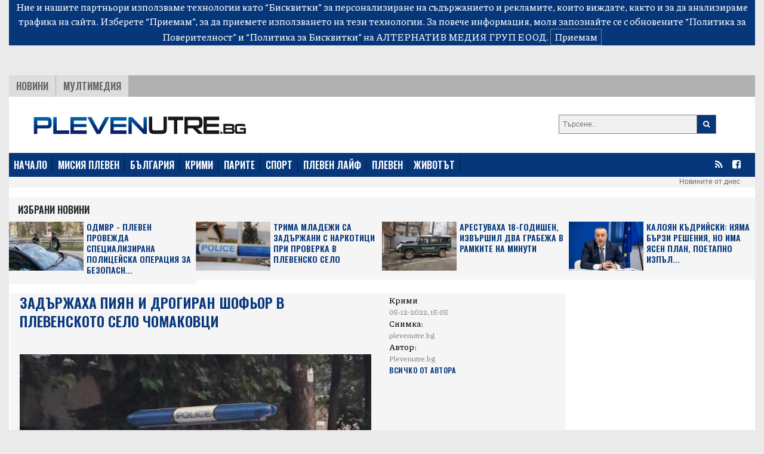

--- FILE ---
content_type: text/html; charset=UTF-8
request_url: https://plevenutre.bg/2022/12/05/613231-zadurzhaha_pian_i_drogiran_shofyor_v_plevenskoto_selo_chomakovtsi
body_size: 11248
content:
<!DOCTYPE html>
<html>

<head>

    <!--- BASIC PAGE NEEDS
    ================================================== -->


    <meta charset="UTF-8">
    <meta http-equiv="X-UA-Compatible" content="IE=edge">
    <meta name="viewport" content="width=device-width, initial-scale=1, minimum-scale=1">
    <title>Задържаха пиян и дрогиран шофьор в плевенското село Чомаковци</title>



            <meta name="description" content="Задържаха пиян и дрогиран шофьор в плевенското село Чомаковци">
                <link rel="canonical" href="https://plevenutre.bg/2022/12/05/613231-zadurzhaha_pian_i_drogiran_shofyor_v_plevenskoto_selo_chomakovtsi">
        <meta property="og:locale" content="bg_BG">
    <meta property="og:type" content="website">

            <meta property="og:title" content="Задържаха пиян и дрогиран шофьор в плевенското село Чомаковци">
    
            <meta property="og:description" content="Задържаха пиян и дрогиран шофьор в плевенското село Чомаковци">
                <meta property="og:url" content="https://plevenutre.bg/2022/12/05/613231-zadurzhaha_pian_i_drogiran_shofyor_v_plevenskoto_selo_chomakovtsi">
    
            <meta property="og:image" content="https://plevenutre.bg/images/articles/2022/12/613231/865c0c0b4ab0e063e5caa3387c1a87411e2a7547981fdddf5db2a46e9cb91c71.jpg">
        <meta property="og:image:secure_url" content="https://plevenutre.bg/images/articles/2022/12/613231/865c0c0b4ab0e063e5caa3387c1a87411e2a7547981fdddf5db2a46e9cb91c71.jpg">
        <meta property="og:site_name" content="plevenutre.bg">
    <meta property="fb:app_id" content="1743202779122544">
    <meta name="twitter:card" content="summary">
            <meta name="twitter:description" content="Задържаха пиян и дрогиран шофьор в плевенското село Чомаковци">
        <meta name="twitter:title" content="Задържаха пиян и дрогиран шофьор в плевенското село Чомаковци">




    <!--- CSS STYLES
    ================================================== -->

    <link href="https://fonts.googleapis.com/css2?family=Oswald:wght@600&family=Piazzolla:wght@500&display=swap" rel="stylesheet">
    <link rel="stylesheet" href="https://cdn.jsdelivr.net/npm/@splidejs/splide@latest/dist/css/splide.min.css">
    <link rel="stylesheet" href="https://cdn.jsdelivr.net/npm/bootstrap@4.6.0/dist/css/bootstrap.min.css"
          integrity="sha384-B0vP5xmATw1+K9KRQjQERJvTumQW0nPEzvF6L/Z6nronJ3oUOFUFpCjEUQouq2+l" crossorigin="anonymous">
    <link href="https://plevenutre.bg/css/module.css" rel="stylesheet">
    <link href="https://plevenutre.bg/css/pleven.css" rel="stylesheet">
    <link rel="icon" href="/images/custom/pleven/favicon.ico">


    <!--- FONTS
    ================================================== -->


    <!--- JAVASCRIPTS
    ================================================== -->

    <!-- all pages (C)2000-2023 Gemius SA - gemiusPrism  / plevenutre.bg/Default section -->
    <script type="text/javascript">
        <!--//--><![CDATA[//><!--
        var pp_gemius_identifier = 'dv1AgotRs93DzCZ2a8uLzadFLb9IHBs2CI7uVrSvEXn.n7';
        // lines below shouldn't be edited
        function gemius_pending(i) { window[i] = window[i] || function() {var x = window[i+'_pdata'] = window[i+'_pdata'] || []; x[x.length]=arguments;};};
        gemius_pending('gemius_hit'); gemius_pending('gemius_event'); gemius_pending('gemius_init'); gemius_pending('pp_gemius_hit'); gemius_pending('pp_gemius_event'); gemius_pending('pp_gemius_init');
        (function(d,t) {try {var gt=d.createElement(t),s=d.getElementsByTagName(t)[0],l='http'+((location.protocol=='https:')?'s':''); gt.setAttribute('async','async');
            gt.setAttribute('defer','defer'); gt.src=l+'://gabg.hit.gemius.pl/xgemius.js'; s.parentNode.insertBefore(gt,s);} catch (e) {}})(document,'script');
        //--><!]]>
    </script>
    
    <!-- Global site tag (gtag.js) - Google Analytics -->
    <script async src="https://www.googletagmanager.com/gtag/js?id=G-5Q93E8HQBS"></script>
    <script>
        window.dataLayer = window.dataLayer || [];
        function gtag(){dataLayer.push(arguments);}
        gtag('js', new Date());

        gtag('config', 'G-5Q93E8HQBS');
    </script>
    <!-- END Global site tag (gtag.js) - Google Analytics -->

    <script src="https://ajax.googleapis.com/ajax/libs/jquery/3.3.1/jquery.min.js"></script>
    <script src="https://ajax.googleapis.com/ajax/libs/jqueryui/1.9.2/jquery-ui.min.js"></script>

    <script src="https://use.fontawesome.com/23a52ef987.js"></script>
    <script src="https://kit.fontawesome.com/0c176b11dd.js" crossorigin="anonymous"></script>

    <script src="https://cdn.jsdelivr.net/npm/@splidejs/splide@latest/dist/js/splide.min.js"></script>
    <script src="https://code.jquery.com/jquery-3.5.1.slim.min.js"
            integrity="sha384-DfXdz2htPH0lsSSs5nCTpuj/zy4C+OGpamoFVy38MVBnE+IbbVYUew+OrCXaRkfj"
            crossorigin="anonymous"></script>
    <script src="https://cdn.jsdelivr.net/npm/bootstrap@4.6.0/dist/js/bootstrap.bundle.min.js"
            integrity="sha384-Piv4xVNRyMGpqkS2by6br4gNJ7DXjqk09RmUpJ8jgGtD7zP9yug3goQfGII0yAns"
            crossorigin="anonymous"></script>
    <div id="fb-root"></div>
    <script async defer crossorigin="anonymous" src="https://connect.facebook.net/en_US/sdk.js#xfbml=1&version=v10.0&appId=402926171100213&autoLogAppEvents=1" nonce="qXhfwesV"></script>



    <!-- OutOfPageFormat BOTTOM_ANCHOR -->
       <script async src="https://securepubads.g.doubleclick.net/tag/js/gpt.js"></script>
       <script>
           window.googletag = window.googletag || {cmd: []};
           googletag.cmd.push(function() {
               googletag.defineOutOfPageSlot('/56035924/Pleven_bottom_anchor',  googletag.enums.OutOfPageFormat.BOTTOM_ANCHOR).addService(googletag.pubads());
               googletag.pubads().enableSingleRequest();
               googletag.enableServices();
           });
       </script>
       <!-- END OutOfPageFormat BOTTOM_ANCHOR -->
</head>


<body>

<div class="js-cookie-consent cookie-consent">

    <span class="cookie-consent__message">
        Ние и нашите партньори използваме технологии като “Бисквитки” за персонализиране на съдържанието и рекламите, 
които виждате, както и за да анализираме трафика на сайта. Изберете “Приемам”, за да приемете използването на тези технологии. 
За повече информация, моля запознайте се с обновените 
<a target="_blank" href="/about/5-privacy-policy" style="color: white">“Политика за Поверителност”</a> и <a target="_blank"  href="/about/6-cookies-policy" style="color: white">“Политика за Бисквитки”</a> на АЛТЕРНАТИВ МЕДИЯ ГРУП ЕООД.
    </span>

    <button class="js-cookie-consent-agree cookie-consent__agree">
        Приемам
    </button>

</div>

    <script>

        window.laravelCookieConsent = (function () {

            const COOKIE_VALUE = 1;
            const COOKIE_DOMAIN = 'plevenutre.bg';

            function consentWithCookies() {
                setCookie('laravel_cookie_consent', COOKIE_VALUE, 7300);
                hideCookieDialog();
            }

            function cookieExists(name) {
                return (document.cookie.split('; ').indexOf(name + '=' + COOKIE_VALUE) !== -1);
            }

            function hideCookieDialog() {
                const dialogs = document.getElementsByClassName('js-cookie-consent');

                for (let i = 0; i < dialogs.length; ++i) {
                    dialogs[i].style.display = 'none';
                }
            }

            function setCookie(name, value, expirationInDays) {
                const date = new Date();
                date.setTime(date.getTime() + (expirationInDays * 24 * 60 * 60 * 1000));
                document.cookie = name + '=' + value
                    + ';expires=' + date.toUTCString()
                    + ';domain=' + COOKIE_DOMAIN
                    + ';path=/'
                    + '';
            }

            if (cookieExists('laravel_cookie_consent')) {
                hideCookieDialog();
            }

            const buttons = document.getElementsByClassName('js-cookie-consent-agree');

            for (let i = 0; i < buttons.length; ++i) {
                buttons[i].addEventListener('click', consentWithCookies);
            }

            return {
                consentWithCookies: consentWithCookies,
                hideCookieDialog: hideCookieDialog
            };
        })();
    </script>

<div class="container-fluid">

        <div class="header">
    <div class="text-center">

        <script async src="https://securepubads.g.doubleclick.net/tag/js/gpt.js"></script>
        <script>
            window.googletag = window.googletag || {cmd: []};
            googletag.cmd.push(function() {
                var adSlot = googletag.defineSlot('/56035924/FullHeader_Pleven', [[1002, 138], [728, 90], [1430, 197], [320, 50]], 'div-gpt-ad-1659354705721-0').addService(googletag.pubads());
                var mapping = googletag.sizeMapping()
                    .addSize([1430, 0],  [1430, 197])
                    .addSize([1002, 0],  [1002, 138])
                    .addSize([728, 0], [728, 90])
                    .addSize([329, 0], [320, 50])
                    .build();
                adSlot.defineSizeMapping(mapping);
                googletag.pubads().enableSingleRequest();
                googletag.enableServices();
            });
        </script>
        <!-- /56035924/FullHeader_Pleven -->
        <div id='div-gpt-ad-1659354705721-0' style='min-width: 320px; min-height: 50px;'>
            <script>
                googletag.cmd.push(function() { googletag.display('div-gpt-ad-1659354705721-0'); });
            </script>
        </div>


    </div>
    
    <!--
        <div class="col-12 text-center">
            <script async src="https://securepubads.g.doubleclick.net/tag/js/gpt.js"></script>
            <script>
                window.googletag = window.googletag || {cmd: []};
                googletag.cmd.push(function() {
                    googletag.defineSlot('/56035924/FullHeader_Pleven', [1002, 138], 'div-gpt-ad-1633338240166-0').addService(googletag.pubads());
                    googletag.pubads().enableSingleRequest();
                    googletag.enableServices();
                });
            </script>
            /56035924/FullHeader_Pleven
        <div id='div-gpt-ad-1633338240166-0' style='min-width: 1002px; min-height: 138px;'>
            <script>
                googletag.cmd.push(function() { googletag.display('div-gpt-ad-1633338240166-0'); });
            </script>
        </div>
        </div>
         -->

    <div class="top">
        <div class="tabs">
            <ul class="topmenu">
                <li class="wh1">
                    <a href="https://plevenutre.bg/news">НОВИНИ</a>
                </li>
                <li class="">
                    <a href="https://plevenutre.bg/multimedia">Мултимедия</a>
                </li>
            </ul>
        </div>
    </div>
</div>
<div class="container-fluid">
    <div class="row bg-white" style="padding-top: 15px">
        <div class="col-md-8 col-sm-12 header-logo">
            <a href="https://plevenutre.bg">
                <img class="img-fluid" src="https://plevenutre.bg/images/pleven-logo.png"/>
            </a>
        </div>
        <div class="col-4 float-right d-none d-md-block">
            <form class="search-form" method="GET" action="https://plevenutre.bg/search/search">

                <button type="submit"><i class="fa fa-search"></i></button>
                <input type="text" name="search" placeholder="Търсене..">


            </form>

        </div>
            </div>
</div>
<nav class="bulgaria navbar navbar-expand-md navbar-dark">
    <button class="navbar-toggler" type="button" data-toggle="collapse" data-target="#navbarTogglerDemo01"
            aria-controls="navbarTogglerDemo01" aria-expanded="false" aria-label="Toggle navigation">
        <span class="navbar-toggler-icon"></span>
    </button>
    <div class="collapse navbar-collapse" id="navbarTogglerDemo01">

        <ul class="navbar-nav mr-auto mt-2 mt-lg-0">
            <li class="nav-item">
                <a class="active" href="https://plevenutre.bg">НАЧАЛО</a>
            </li>
            <li class="nav-item">
                <a href="https://plevenutre.bg/mission_pleven">МИСИЯ ПЛЕВЕН</a>
            </li>
            <li class="nav-item">
                <a href="https://plevenutre.bg/news">БЪЛГАРИЯ</a>
            </li>
            <li class="nav-item">
                <a href="https://plevenutre.bg/krimi">КРИМИ</a>
            </li>
            <li class="nav-item">
                <a href="https://plevenutre.bg/parite">ПАРИТЕ</a>
            </li>
            <li class="nav-item">
                <a href="https://plevenutre.bg/sport">СПОРТ</a>
            </li>
            <li class="nav-item">
                <a href="https://plevenutre.bg/pleven_life">ПЛЕВЕН ЛАЙФ</a>
            <li class="nav-item">
                <a href="https://plevenutre.bg/pleven">ПЛЕВЕН</a>
            </li>

            <li class="nav-item">
                <a href="https://plevenutre.bg/zhivotut">ЖИВОТЪТ</a>
            </li>
        </ul>
        <form class="form-inline">
            <ul>
                <li class="social-menu">
                    <a target="_blank" href="https://plevenutre.bg/feed/rss.xml"><i class="fa fa-rss"></i></a>
                </li>

                <li class="social-menu">
                    <a href="https://www.facebook.com/plevenutre.bg/"><i class="fa fa-facebook-square"></i></a>
                <li class="social-menu">
            </ul>


        </form>
    </div>
</nav>
<div class="header-container-inner-5">

        <ul class="othersmenu">
        <li class="">
            <a href="https://plevenutre.bg/today">Новините от днес</a>
        </li>
    </ul>

</div>    <div class="container-fluid bg-white">
        <div class="sph"></div>
        <div class="row no-mobile">

            <div class="selected-news-main-title ">
                <p>Избрани Новини</p>
            </div>
                            <div class="col-xl-3 col-lg-6 col-sm-6 ">
                    <div class="row" style="background: #f5f5f5;">
                        <a class="selected-l"
                            target=""                            href="https://plevenutre.bg/2026/01/29/648133-odmvr_pleven_provezhda_spetsializirana_politseyska_operatsia_za_bezopasnost_na_putya">
                            <img class="img-fluid"
                                 src="/images/articles/2026/01/648133/865c0c0b4ab0e063e5caa3387c1a8741690caeffcf046f3d3531d9fd897d4308.jpg"
                                 alt="">
                        </a>

                        <a class="selected-r"
                            target=""                            href="https://plevenutre.bg/2026/01/29/648133-odmvr_pleven_provezhda_spetsializirana_politseyska_operatsia_za_bezopasnost_na_putya">
                            ОДМВР - Плевен провежда специализирана полицейска операция за безопасн...
                        </a>

                    </div>

                </div>
                            <div class="col-xl-3 col-lg-6 col-sm-6 ">
                    <div class="row" style="background: #f5f5f5;">
                        <a class="selected-l"
                            target=""                            href="https://plevenutre.bg/2026/01/29/648131-trima_mladezhi_sa_zadurzhani_s_narkotitsi_pri_proverka_v_plevensko_selo">
                            <img class="img-fluid"
                                 src="/images/articles/2026/01/648131/865c0c0b4ab0e063e5caa3387c1a8741323b98a39b810370ca2d8534f810def7.jpg"
                                 alt="">
                        </a>

                        <a class="selected-r"
                            target=""                            href="https://plevenutre.bg/2026/01/29/648131-trima_mladezhi_sa_zadurzhani_s_narkotitsi_pri_proverka_v_plevensko_selo">
                            Трима младежи са задържани с наркотици при проверка в плевенско село
                        </a>

                    </div>

                </div>
                            <div class="col-xl-3 col-lg-6 col-sm-6 ">
                    <div class="row" style="background: #f5f5f5;">
                        <a class="selected-l"
                            target=""                            href="https://plevenutre.bg/2026/01/29/648130-arestuvaha_18_godishen_izvurshil_dva_grabezha_v_ramkite_na_minuti">
                            <img class="img-fluid"
                                 src="/images/articles/2026/01/648130/865c0c0b4ab0e063e5caa3387c1a87416faa1fc84a203b78fd67ed8f95bec047.jpg"
                                 alt="">
                        </a>

                        <a class="selected-r"
                            target=""                            href="https://plevenutre.bg/2026/01/29/648130-arestuvaha_18_godishen_izvurshil_dva_grabezha_v_ramkite_na_minuti">
                            Арестуваха 18-годишен, извършил два грабежа в рамките на минути
                        </a>

                    </div>

                </div>
                            <div class="col-xl-3 col-lg-6 col-sm-6 ">
                    <div class="row" style="background: #f5f5f5;">
                        <a class="selected-l"
                            target=""                            href="https://plevenutre.bg/2026/01/29/648129-kaloyan_kudriyski_nyama_burzi_reshenia_no_ima_yasen_plan_poetapno_izpulnenie_i_institutsionalen_kontrol">
                            <img class="img-fluid"
                                 src="/images/articles/2026/01/648129/865c0c0b4ab0e063e5caa3387c1a87412e2418bb9f8089725a1afd96d883d0df.jpg"
                                 alt="">
                        </a>

                        <a class="selected-r"
                            target=""                            href="https://plevenutre.bg/2026/01/29/648129-kaloyan_kudriyski_nyama_burzi_reshenia_no_ima_yasen_plan_poetapno_izpulnenie_i_institutsionalen_kontrol">
                            Калоян Къдрийски: Няма бързи решения, но има ясен план, поетапно изпъл...
                        </a>

                    </div>

                </div>
            

        </div>

        <div class="single-container-inner-1 order-1">


            <div class="row justify-content-center">
                <div class="r-col" style="padding-right: 15px">
                    <div class="row mob-margin">
                        <div class="single-container-inner-1-left-main-image col-lg-8 col-sm-12 order-1">
                            <div class="single-container-inner-1-left-main-title">
                                <p>Задържаха пиян и дрогиран шофьор в плевенското село Чомаковци</p>

                            </div>
                            <div class="fb-like" data-href="https://www.facebook.com/plevenutre.bg/" data-width=""
                                 data-layout="button_count" data-action="like" data-size="small"
                                 data-share="true"></div>
                                                            <img src="/images/articles/2022/12/613231/865c0c0b4ab0e063e5caa3387c1a87411e2a7547981fdddf5db2a46e9cb91c71.jpg"
                                     alt="">
                            

                        </div>

                        <div class="single-container-inner-1-left-text col-lg-4 col-sm-12 order-3 order-md-2 ">
                            <span class="text-right-1"> Крими<p style="margin-bottom: 0;"
                                                                                       class="text-right-2">05-12-2022, 15:05</p></span>
                                                            <span class="text-right-1">Снимка:  <p style="margin-bottom: 0;"
                                                                       class="text-right-2">plevenutre.bg</p></span>
                                                        <span class="text-right-1">Автор: <p style="margin-bottom: 0;"
                                                                 class="text-right-2">Plevenutre.bg</p></span>
                            <p style="margin-bottom: 0;"><a href="https://plevenutre.bg/author/Plevenutre.bg"
                                                            class="text-right-3">Всичко от Автора</a></p>

                            

                        </div>

                        <div class="single-container-inner-2-left col order-xl-3 order-2 order-md-3">
                            <p><b> Отказана е кръвна проба за анализ във ФСМП – Червен бряг</b></p>
                            <p>На 4 декември в 03:50 часа в село Чомаковци на кръстовището между улица "35-та" и улица &bdquo;Георги Сава Раковски&ldquo; полицейски служители извършили проверка на лек автомобил &bdquo;Фолксваген&nbsp; Голф&ldquo;, управляван от 37-годишен. Тестът на водача за алкохол е отчел над 1,2 промила, а тестът за наркотици е дал положителна проба за канабис. Отказана е кръвна проба за анализ във ФСМП &ndash; Червен бряг.&nbsp;</p>
<p>Шофьорът е бил задържан за срок до 24 часа по ЗМВР. Уведомен е прокурор в РП - Плевен за престъпление по чл.343 &bdquo;б&ldquo;, ал.1 и ал.3 от НК. По образуваното бързо производство продължава работата разследващ полицай.</p>

                        </div>


                        <div class="label-1 order-12">
                            <a>Етикети</a>
                                                            <a href="https://plevenutre.bg/tag/pian_shofyor">пиян шофьор</a>

                                                            <a href="https://plevenutre.bg/tag/chomakovtsi">Чомаковци</a>

                                                        <br>


                        </div>
                        <br>
                        <br>
                    </div>
                    <div class="row justify-content-center mob-margin" style="background: #E5E5E5;">


                        <div class="selected-news-main-title">
                            <p>Топ Новини</p>
                        </div>

                        
                            <div class="col-lg-3 col-md-6 col-sm-12 selected-news-row ">
                                <div class="selected-news-row-image">
                                    <a 
                                       href="https://plevenutre.bg/2026/01/29/648128-vizhte_kude_shte_spira_vodata_zaradi_avariyno_remontni_deynosti_v_pleven_i_regiona_na_29_yanuari">
                                        <img src="/images/articles/2026/01/648128/865c0c0b4ab0e063e5caa3387c1a8741b34368516e64032c1239fa463194d61e.jpg"
                                             alt="">
                                    </a>
                                </div>
                                <div class="selected-news-row-title">
                                    <a                                        target=""
                                                                              href="https://plevenutre.bg/2026/01/29/648128-vizhte_kude_shte_spira_vodata_zaradi_avariyno_remontni_deynosti_v_pleven_i_regiona_na_29_yanuari">
                                        Вижте къде ще спира водата заради аварийно-ремонтни дейности в Плевен и региона на 29 януари
                                    </a>
                                </div>

                            </div>
                        
                            <div class="col-lg-3 col-md-6 col-sm-12 selected-news-row ">
                                <div class="selected-news-row-image">
                                    <a 
                                       href="https://plevenutre.bg/2026/01/29/648127-tragediata_s_d_r_tsvetan_kostadinov_shofyorut_predizvikal_katastrofata_s_mnogo_narushenia_otnemali_mu_i_knizhkata">
                                        <img src="/images/articles/2026/01/648127/865c0c0b4ab0e063e5caa3387c1a8741d8ec3cc01bd0b5797c61e2be1e0540d5.jpg"
                                             alt="">
                                    </a>
                                </div>
                                <div class="selected-news-row-title">
                                    <a                                        target=""
                                                                              href="https://plevenutre.bg/2026/01/29/648127-tragediata_s_d_r_tsvetan_kostadinov_shofyorut_predizvikal_katastrofata_s_mnogo_narushenia_otnemali_mu_i_knizhkata">
                                        Трагедията с д-р Цветан Костадинов: Шофьорът, предизвикал катастрофата - с много нарушения, отнемали му и книжката
                                    </a>
                                </div>

                            </div>
                        
                            <div class="col-lg-3 col-md-6 col-sm-12 selected-news-row ">
                                <div class="selected-news-row-image">
                                    <a 
                                       href="https://plevenutre.bg/2026/01/29/648125-prognoza_za_vremeto_v_pleven_i_oblastta_29_yanuari">
                                        <img src="/images/articles/2026/01/648125/865c0c0b4ab0e063e5caa3387c1a8741b8af94a43819a68d5cac1a8ea06d68b4.jpg"
                                             alt="">
                                    </a>
                                </div>
                                <div class="selected-news-row-title">
                                    <a                                        target=""
                                                                              href="https://plevenutre.bg/2026/01/29/648125-prognoza_za_vremeto_v_pleven_i_oblastta_29_yanuari">
                                        Прогноза за времето в Плевен и областта - 29 януари
                                    </a>
                                </div>

                            </div>
                        
                            <div class="col-lg-3 col-md-6 col-sm-12 selected-news-row ">
                                <div class="selected-news-row-image">
                                    <a 
                                       href="https://plevenutre.bg/2026/01/28/648123-obshtina_pleven_zapochva_podmyanata_na_vodoprovoda_po_ulitsite_san_stefano_i_shipka">
                                        <img src="/images/articles/2026/01/648123/865c0c0b4ab0e063e5caa3387c1a8741445e64ad531d46b47586fe1690e001b6.jpg"
                                             alt="">
                                    </a>
                                </div>
                                <div class="selected-news-row-title">
                                    <a                                        target=""
                                                                              href="https://plevenutre.bg/2026/01/28/648123-obshtina_pleven_zapochva_podmyanata_na_vodoprovoda_po_ulitsite_san_stefano_i_shipka">
                                        Община Плевен започва подмяната на водопровода по улиците „Сан Стефано“ и „Шипка“
                                    </a>
                                </div>

                            </div>
                        

                    </div>


                </div>
                <div class="l-col">


                    <div class="google-ads-1">
    <script async src="https://securepubads.g.doubleclick.net/tag/js/gpt.js"></script>
    <script>
        window.googletag = window.googletag || {cmd: []};
        googletag.cmd.push(function() {
            googletag.defineSlot('/56035924/R1_Pleven', [300, 250], 'div-gpt-ad-1633338394697-0').addService(googletag.pubads());
            googletag.pubads().enableSingleRequest();
            googletag.enableServices();
        });
    </script>
    <!-- /56035924/R1_Pleven -->
    <div id='div-gpt-ad-1633338394697-0' style='min-width: 300px; min-height: 250px;'>
        <script>
            googletag.cmd.push(function() { googletag.display('div-gpt-ad-1633338394697-0'); });
        </script>
    </div>

</div>

<nav class="latest-popular bgutre">
    <div class="nav nav-tabs justify-content-center sph" id="nav-tab" role="tablist">
        <a class="nav-item active" id="nav-home-tab" data-toggle="tab" href="#nav-home" role="tab"
           aria-controls="nav-home" aria-selected="true">
            Трибюн </a>
        <a class="nav-item" id="nav-profile-tab" data-toggle="tab" href="#nav-profile" role="tab"
           aria-controls="nav-profile" aria-selected="false">
            Нов Спорт</a>
    </div>
</nav>
<div class="tab-content" id="nav-tabContent">
    <div class="tab-pane fade show active" id="nav-home" role="tabpanel" aria-labelledby="nav-home-tab">

                    <div class="tabcontent-inner">
                <div class="tabcontent-inner-left">
                    <div class="tabcontent-inner-left-img">
                        <a target="_blank" title="Tribune - Мария Габриел е предложена за поста заместник генерален директор на ЮНЕСКО"
                           href="https://tribune.bg/bg/obshtestvo/mariya-gabriel-e-predlozhena-z/">
                            <img style="height: 16px" src="https://tribune.bg/favicon.png" alt="Мария Габриел е предложена за поста заместник генерален директор на ЮНЕСКО">
                        </a>
                    </div>
                </div>
                <div class="tabcontent-inner-right">
                    <div class="tabcontent-inner-right-text">
                        <a target="_blank" title="Tribune - Мария Габриел е предложена за поста заместник генерален директор на ЮНЕСКО" class="tabcontent-inner-category" href="https://tribune.bg/bg/obshtestvo/mariya-gabriel-e-predlozhena-z/ ">
                        </a>
                        <span></span>
                        <a target="_blank" title="Tribune - Мария Габриел е предложена за поста заместник генерален директор на ЮНЕСКО"
                           href="https://tribune.bg/bg/obshtestvo/mariya-gabriel-e-predlozhena-z/">Мария Габриел е предложена за поста заместник генерален директор на ЮНЕСКО</a>
                    </div>
                </div>
            </div>
                    <div class="tabcontent-inner">
                <div class="tabcontent-inner-left">
                    <div class="tabcontent-inner-left-img">
                        <a target="_blank" title="Tribune - Скандали в парламента да се ограничат ли изборните секции извън ЕС"
                           href="https://tribune.bg/bg/politika/skandali-v-parlamenta-da-se-og/">
                            <img style="height: 16px" src="https://tribune.bg/favicon.png" alt="Скандали в парламента да се ограничат ли изборните секции извън ЕС">
                        </a>
                    </div>
                </div>
                <div class="tabcontent-inner-right">
                    <div class="tabcontent-inner-right-text">
                        <a target="_blank" title="Tribune - Скандали в парламента да се ограничат ли изборните секции извън ЕС" class="tabcontent-inner-category" href="https://tribune.bg/bg/politika/skandali-v-parlamenta-da-se-og/ ">
                        </a>
                        <span></span>
                        <a target="_blank" title="Tribune - Скандали в парламента да се ограничат ли изборните секции извън ЕС"
                           href="https://tribune.bg/bg/politika/skandali-v-parlamenta-da-se-og/">Скандали в парламента да се ограничат ли изборните секции извън ЕС</a>
                    </div>
                </div>
            </div>
                    <div class="tabcontent-inner">
                <div class="tabcontent-inner-left">
                    <div class="tabcontent-inner-left-img">
                        <a target="_blank" title="Tribune - Асен Василев загуби на първа инстанция делото за клевета срещу Тошко Йорданов за 250 хил. лв."
                           href="https://tribune.bg/bg/zakon_i_red/asen-vasilev-zagubi-na-parva-i/">
                            <img style="height: 16px" src="https://tribune.bg/favicon.png" alt="Асен Василев загуби на първа инстанция делото за клевета срещу Тошко Йорданов за 250 хил. лв.">
                        </a>
                    </div>
                </div>
                <div class="tabcontent-inner-right">
                    <div class="tabcontent-inner-right-text">
                        <a target="_blank" title="Tribune - Асен Василев загуби на първа инстанция делото за клевета срещу Тошко Йорданов за 250 хил. лв." class="tabcontent-inner-category" href="https://tribune.bg/bg/zakon_i_red/asen-vasilev-zagubi-na-parva-i/ ">
                        </a>
                        <span></span>
                        <a target="_blank" title="Tribune - Асен Василев загуби на първа инстанция делото за клевета срещу Тошко Йорданов за 250 хил. лв."
                           href="https://tribune.bg/bg/zakon_i_red/asen-vasilev-zagubi-na-parva-i/">Асен Василев загуби на първа инстанция делото за клевета срещу Тошко Йорданов за 250 хил....</a>
                    </div>
                </div>
            </div>
                    <div class="tabcontent-inner">
                <div class="tabcontent-inner-left">
                    <div class="tabcontent-inner-left-img">
                        <a target="_blank" title="Tribune - Ваня Григорова: В СО се съкращават хора под натиск"
                           href="https://tribune.bg/bg/obshtini/vanya-grigorova-v-so-se-sakras/">
                            <img style="height: 16px" src="https://tribune.bg/favicon.png" alt="Ваня Григорова: В СО се съкращават хора под натиск">
                        </a>
                    </div>
                </div>
                <div class="tabcontent-inner-right">
                    <div class="tabcontent-inner-right-text">
                        <a target="_blank" title="Tribune - Ваня Григорова: В СО се съкращават хора под натиск" class="tabcontent-inner-category" href="https://tribune.bg/bg/obshtini/vanya-grigorova-v-so-se-sakras/ ">
                        </a>
                        <span></span>
                        <a target="_blank" title="Tribune - Ваня Григорова: В СО се съкращават хора под натиск"
                           href="https://tribune.bg/bg/obshtini/vanya-grigorova-v-so-se-sakras/">Ваня Григорова: В СО се съкращават хора под натиск</a>
                    </div>
                </div>
            </div>
                    <div class="tabcontent-inner">
                <div class="tabcontent-inner-left">
                    <div class="tabcontent-inner-left-img">
                        <a target="_blank" title="Tribune - КЗП засилва проверките. От 1 февруари 2026 г. еврото става единственото законно платежно средство в България"
                           href="https://tribune.bg/bg/parite/kzp-zasilva-proverkite-ot-1-fe/">
                            <img style="height: 16px" src="https://tribune.bg/favicon.png" alt="КЗП засилва проверките. От 1 февруари 2026 г. еврото става единственото законно платежно средство в България">
                        </a>
                    </div>
                </div>
                <div class="tabcontent-inner-right">
                    <div class="tabcontent-inner-right-text">
                        <a target="_blank" title="Tribune - КЗП засилва проверките. От 1 февруари 2026 г. еврото става единственото законно платежно средство в България" class="tabcontent-inner-category" href="https://tribune.bg/bg/parite/kzp-zasilva-proverkite-ot-1-fe/ ">
                        </a>
                        <span></span>
                        <a target="_blank" title="Tribune - КЗП засилва проверките. От 1 февруари 2026 г. еврото става единственото законно платежно средство в България"
                           href="https://tribune.bg/bg/parite/kzp-zasilva-proverkite-ot-1-fe/">КЗП засилва проверките. От 1 февруари 2026 г. еврото става единственото законно платежно с...</a>
                    </div>
                </div>
            </div>
                    <div class="tabcontent-inner">
                <div class="tabcontent-inner-left">
                    <div class="tabcontent-inner-left-img">
                        <a target="_blank" title="Tribune - Съдът разпореди проверка на камера, заснела убийството на Пейо Пеев"
                           href="https://tribune.bg/bg/zakon_i_red/sadat-razporedi-proverka-na-ka/">
                            <img style="height: 16px" src="https://tribune.bg/favicon.png" alt="Съдът разпореди проверка на камера, заснела убийството на Пейо Пеев">
                        </a>
                    </div>
                </div>
                <div class="tabcontent-inner-right">
                    <div class="tabcontent-inner-right-text">
                        <a target="_blank" title="Tribune - Съдът разпореди проверка на камера, заснела убийството на Пейо Пеев" class="tabcontent-inner-category" href="https://tribune.bg/bg/zakon_i_red/sadat-razporedi-proverka-na-ka/ ">
                        </a>
                        <span></span>
                        <a target="_blank" title="Tribune - Съдът разпореди проверка на камера, заснела убийството на Пейо Пеев"
                           href="https://tribune.bg/bg/zakon_i_red/sadat-razporedi-proverka-na-ka/">Съдът разпореди проверка на камера, заснела убийството на Пейо Пеев</a>
                    </div>
                </div>
            </div>
                    <div class="tabcontent-inner">
                <div class="tabcontent-inner-left">
                    <div class="tabcontent-inner-left-img">
                        <a target="_blank" title="Tribune - За първи път в България: AI ще чете мачовете в реално време за всички футболни фенове"
                           href="https://tribune.bg/bg/sport/za-parvi-pat-v-balgariya-ai-sh/">
                            <img style="height: 16px" src="https://tribune.bg/favicon.png" alt="За първи път в България: AI ще чете мачовете в реално време за всички футболни фенове">
                        </a>
                    </div>
                </div>
                <div class="tabcontent-inner-right">
                    <div class="tabcontent-inner-right-text">
                        <a target="_blank" title="Tribune - За първи път в България: AI ще чете мачовете в реално време за всички футболни фенове" class="tabcontent-inner-category" href="https://tribune.bg/bg/sport/za-parvi-pat-v-balgariya-ai-sh/ ">
                        </a>
                        <span></span>
                        <a target="_blank" title="Tribune - За първи път в България: AI ще чете мачовете в реално време за всички футболни фенове"
                           href="https://tribune.bg/bg/sport/za-parvi-pat-v-balgariya-ai-sh/">За първи път в България: AI ще чете мачовете в реално време за всички футболни фенове</a>
                    </div>
                </div>
            </div>
                    <div class="tabcontent-inner">
                <div class="tabcontent-inner-left">
                    <div class="tabcontent-inner-left-img">
                        <a target="_blank" title="Tribune - КНСБ: 1438 евро е необходимият месечен доход за издръжка на живота на тричленно семейство"
                           href="https://tribune.bg/bg/parite/1438-evro-e-neobhodimiyat-mese/">
                            <img style="height: 16px" src="https://tribune.bg/favicon.png" alt="КНСБ: 1438 евро е необходимият месечен доход за издръжка на живота на тричленно семейство">
                        </a>
                    </div>
                </div>
                <div class="tabcontent-inner-right">
                    <div class="tabcontent-inner-right-text">
                        <a target="_blank" title="Tribune - КНСБ: 1438 евро е необходимият месечен доход за издръжка на живота на тричленно семейство" class="tabcontent-inner-category" href="https://tribune.bg/bg/parite/1438-evro-e-neobhodimiyat-mese/ ">
                        </a>
                        <span></span>
                        <a target="_blank" title="Tribune - КНСБ: 1438 евро е необходимият месечен доход за издръжка на живота на тричленно семейство"
                           href="https://tribune.bg/bg/parite/1438-evro-e-neobhodimiyat-mese/">КНСБ: 1438 евро е необходимият месечен доход за издръжка на живота на тричленно семейство</a>
                    </div>
                </div>
            </div>
                    <div class="tabcontent-inner">
                <div class="tabcontent-inner-left">
                    <div class="tabcontent-inner-left-img">
                        <a target="_blank" title="Tribune - Вижте коя е компанията Carlyle, която има интерес към активите на &quot;Лукойл&quot;"
                           href="https://tribune.bg/bg/parite/vizhte-koya-e-kompaniyata-carl/">
                            <img style="height: 16px" src="https://tribune.bg/favicon.png" alt="Вижте коя е компанията Carlyle, която има интерес към активите на &quot;Лукойл&quot;">
                        </a>
                    </div>
                </div>
                <div class="tabcontent-inner-right">
                    <div class="tabcontent-inner-right-text">
                        <a target="_blank" title="Tribune - Вижте коя е компанията Carlyle, която има интерес към активите на &quot;Лукойл&quot;" class="tabcontent-inner-category" href="https://tribune.bg/bg/parite/vizhte-koya-e-kompaniyata-carl/ ">
                        </a>
                        <span></span>
                        <a target="_blank" title="Tribune - Вижте коя е компанията Carlyle, която има интерес към активите на &quot;Лукойл&quot;"
                           href="https://tribune.bg/bg/parite/vizhte-koya-e-kompaniyata-carl/">Вижте коя е компанията Carlyle, която има интерес към активите на &quot;Лукойл&quot;</a>
                    </div>
                </div>
            </div>
                    <div class="tabcontent-inner">
                <div class="tabcontent-inner-left">
                    <div class="tabcontent-inner-left-img">
                        <a target="_blank" title="Tribune - Призраци в Ломско: Хорър на пътя, достоен за Холивудска продукция"
                           href="https://tribune.bg/bg/obshtestvo/prizratsi-v-lomsko-horar-na-pa/">
                            <img style="height: 16px" src="https://tribune.bg/favicon.png" alt="Призраци в Ломско: Хорър на пътя, достоен за Холивудска продукция">
                        </a>
                    </div>
                </div>
                <div class="tabcontent-inner-right">
                    <div class="tabcontent-inner-right-text">
                        <a target="_blank" title="Tribune - Призраци в Ломско: Хорър на пътя, достоен за Холивудска продукция" class="tabcontent-inner-category" href="https://tribune.bg/bg/obshtestvo/prizratsi-v-lomsko-horar-na-pa/ ">
                        </a>
                        <span></span>
                        <a target="_blank" title="Tribune - Призраци в Ломско: Хорър на пътя, достоен за Холивудска продукция"
                           href="https://tribune.bg/bg/obshtestvo/prizratsi-v-lomsko-horar-na-pa/">Призраци в Ломско: Хорър на пътя, достоен за Холивудска продукция</a>
                    </div>
                </div>
            </div>
            </div>
    <div class="tab-pane fade" id="nav-profile" role="tabpanel" aria-labelledby="nav-profile-tab">
                    <div class="tabcontent-inner">
                <div class="tabcontent-inner-left">
                    <div class="tabcontent-inner-left-img">
                        <a target="_blank" title="Novsport - Мениджърът на Челси щастлив след продължаването в Шампионска лига"
                           href="https://www.novsport.com/evropeyski-futbol/menidjarat-na-chelsi-shtastliv-sled-prodaljavaneto-v-shampionska-liga">
                            <img style="height: 16px" src="https://www.novsport.com/static/img/favicon.ico" alt="Мениджърът на Челси щастлив след продължаването в Шампионска лига">
                        </a>
                    </div>
                </div>
                <div class="tabcontent-inner-right">
                    <div class="tabcontent-inner-right-text">
                        <a target="_blank" title="Novsport - Мениджърът на Челси щастлив след продължаването в Шампионска лига"  class="tabcontent-inner-category" href="https://www.novsport.com/evropeyski-futbol/menidjarat-na-chelsi-shtastliv-sled-prodaljavaneto-v-shampionska-liga">
                        </a>
                        <span></span>
                        <a target="_blank" title="Novsport - Мениджърът на Челси щастлив след продължаването в Шампионска лига"
                           href="https://www.novsport.com/evropeyski-futbol/menidjarat-na-chelsi-shtastliv-sled-prodaljavaneto-v-shampionska-liga">Мениджърът на Челси щастлив след продължаването в Шампионска лига</a>
                    </div>
                </div>
            </div>

                    <div class="tabcontent-inner">
                <div class="tabcontent-inner-left">
                    <div class="tabcontent-inner-left-img">
                        <a target="_blank" title="Novsport - Конте похвали играчите на Наполи, въпреки отпадането от Шампионска лига"
                           href="https://www.novsport.com/evropeyski-futbol/konte-pohvali-igrachite-na-napoli-vapreki-otpadaneto-ot-shampionska-liga">
                            <img style="height: 16px" src="https://www.novsport.com/static/img/favicon.ico" alt="Конте похвали играчите на Наполи, въпреки отпадането от Шампионска лига">
                        </a>
                    </div>
                </div>
                <div class="tabcontent-inner-right">
                    <div class="tabcontent-inner-right-text">
                        <a target="_blank" title="Novsport - Конте похвали играчите на Наполи, въпреки отпадането от Шампионска лига"  class="tabcontent-inner-category" href="https://www.novsport.com/evropeyski-futbol/konte-pohvali-igrachite-na-napoli-vapreki-otpadaneto-ot-shampionska-liga">
                        </a>
                        <span></span>
                        <a target="_blank" title="Novsport - Конте похвали играчите на Наполи, въпреки отпадането от Шампионска лига"
                           href="https://www.novsport.com/evropeyski-futbol/konte-pohvali-igrachite-na-napoli-vapreki-otpadaneto-ot-shampionska-liga">Конте похвали играчите на Наполи, въпреки отпадането от Шампионска лига</a>
                    </div>
                </div>
            </div>

                    <div class="tabcontent-inner">
                <div class="tabcontent-inner-left">
                    <div class="tabcontent-inner-left-img">
                        <a target="_blank" title="Novsport - БФС насрочи конгрес за 20 март"
                           href="https://www.novsport.com/bg-futbol/bfs-nasrochi-kongres-za-20-mart">
                            <img style="height: 16px" src="https://www.novsport.com/static/img/favicon.ico" alt="БФС насрочи конгрес за 20 март">
                        </a>
                    </div>
                </div>
                <div class="tabcontent-inner-right">
                    <div class="tabcontent-inner-right-text">
                        <a target="_blank" title="Novsport - БФС насрочи конгрес за 20 март"  class="tabcontent-inner-category" href="https://www.novsport.com/bg-futbol/bfs-nasrochi-kongres-za-20-mart">
                        </a>
                        <span></span>
                        <a target="_blank" title="Novsport - БФС насрочи конгрес за 20 март"
                           href="https://www.novsport.com/bg-futbol/bfs-nasrochi-kongres-za-20-mart">БФС насрочи конгрес за 20 март</a>
                    </div>
                </div>
            </div>

                    <div class="tabcontent-inner">
                <div class="tabcontent-inner-left">
                    <div class="tabcontent-inner-left-img">
                        <a target="_blank" title="Novsport - Арбелоа: Очевидно Реал бе далеч от това, което искахме"
                           href="https://www.novsport.com/evropeyski-futbol/arbeloa-ochevidno-real-be-dalech-ot-tova-koeto-iskahme">
                            <img style="height: 16px" src="https://www.novsport.com/static/img/favicon.ico" alt="Арбелоа: Очевидно Реал бе далеч от това, което искахме">
                        </a>
                    </div>
                </div>
                <div class="tabcontent-inner-right">
                    <div class="tabcontent-inner-right-text">
                        <a target="_blank" title="Novsport - Арбелоа: Очевидно Реал бе далеч от това, което искахме"  class="tabcontent-inner-category" href="https://www.novsport.com/evropeyski-futbol/arbeloa-ochevidno-real-be-dalech-ot-tova-koeto-iskahme">
                        </a>
                        <span></span>
                        <a target="_blank" title="Novsport - Арбелоа: Очевидно Реал бе далеч от това, което искахме"
                           href="https://www.novsport.com/evropeyski-futbol/arbeloa-ochevidno-real-be-dalech-ot-tova-koeto-iskahme">Арбелоа: Очевидно Реал бе далеч от това, което искахме</a>
                    </div>
                </div>
            </div>

                    <div class="tabcontent-inner">
                <div class="tabcontent-inner-left">
                    <div class="tabcontent-inner-left-img">
                        <a target="_blank" title="Novsport - Капитанът на Спартак (Варна) с комоцио, аут за месец"
                           href="https://www.novsport.com/bg-futbol/kapitanat-na-spartak-varna-s-komocio-aut-za-mesec">
                            <img style="height: 16px" src="https://www.novsport.com/static/img/favicon.ico" alt="Капитанът на Спартак (Варна) с комоцио, аут за месец">
                        </a>
                    </div>
                </div>
                <div class="tabcontent-inner-right">
                    <div class="tabcontent-inner-right-text">
                        <a target="_blank" title="Novsport - Капитанът на Спартак (Варна) с комоцио, аут за месец"  class="tabcontent-inner-category" href="https://www.novsport.com/bg-futbol/kapitanat-na-spartak-varna-s-komocio-aut-za-mesec">
                        </a>
                        <span></span>
                        <a target="_blank" title="Novsport - Капитанът на Спартак (Варна) с комоцио, аут за месец"
                           href="https://www.novsport.com/bg-futbol/kapitanat-na-spartak-varna-s-komocio-aut-za-mesec">Капитанът на Спартак (Варна) с комоцио, аут за месец</a>
                    </div>
                </div>
            </div>

                    <div class="tabcontent-inner">
                <div class="tabcontent-inner-left">
                    <div class="tabcontent-inner-left-img">
                        <a target="_blank" title="Novsport - БПФЛ организира 2 пресконференции за Суперкупата"
                           href="https://www.novsport.com/bg-futbol/bpfl-organizira-2-preskonferencii-za-superkupata">
                            <img style="height: 16px" src="https://www.novsport.com/static/img/favicon.ico" alt="БПФЛ организира 2 пресконференции за Суперкупата">
                        </a>
                    </div>
                </div>
                <div class="tabcontent-inner-right">
                    <div class="tabcontent-inner-right-text">
                        <a target="_blank" title="Novsport - БПФЛ организира 2 пресконференции за Суперкупата"  class="tabcontent-inner-category" href="https://www.novsport.com/bg-futbol/bpfl-organizira-2-preskonferencii-za-superkupata">
                        </a>
                        <span></span>
                        <a target="_blank" title="Novsport - БПФЛ организира 2 пресконференции за Суперкупата"
                           href="https://www.novsport.com/bg-futbol/bpfl-organizira-2-preskonferencii-za-superkupata">БПФЛ организира 2 пресконференции за Суперкупата</a>
                    </div>
                </div>
            </div>

                    <div class="tabcontent-inner">
                <div class="tabcontent-inner-left">
                    <div class="tabcontent-inner-left-img">
                        <a target="_blank" title="Novsport - Крушарски: За мен в българския футбол има реална конкуренция"
                           href="https://www.novsport.com/intervyu/krusharski-za-men-v-balgarskiq-futbol-ima-realna-konkurenciq">
                            <img style="height: 16px" src="https://www.novsport.com/static/img/favicon.ico" alt="Крушарски: За мен в българския футбол има реална конкуренция">
                        </a>
                    </div>
                </div>
                <div class="tabcontent-inner-right">
                    <div class="tabcontent-inner-right-text">
                        <a target="_blank" title="Novsport - Крушарски: За мен в българския футбол има реална конкуренция"  class="tabcontent-inner-category" href="https://www.novsport.com/intervyu/krusharski-za-men-v-balgarskiq-futbol-ima-realna-konkurenciq">
                        </a>
                        <span></span>
                        <a target="_blank" title="Novsport - Крушарски: За мен в българския футбол има реална конкуренция"
                           href="https://www.novsport.com/intervyu/krusharski-za-men-v-balgarskiq-futbol-ima-realna-konkurenciq">Крушарски: За мен в българския футбол има реална конкуренция</a>
                    </div>
                </div>
            </div>

                    <div class="tabcontent-inner">
                <div class="tabcontent-inner-left">
                    <div class="tabcontent-inner-left-img">
                        <a target="_blank" title="Novsport - За първи път в България: AI ще чете мачовете в реално време за всички футболни фенове"
                           href="https://www.novsport.com/prognozi-palms-bet/za-parvi-pat-v-balgariq-ai-shte-chete-machovete-v-realno-vreme-za-vsichki-futbolni-fenove">
                            <img style="height: 16px" src="https://www.novsport.com/static/img/favicon.ico" alt="За първи път в България: AI ще чете мачовете в реално време за всички футболни фенове">
                        </a>
                    </div>
                </div>
                <div class="tabcontent-inner-right">
                    <div class="tabcontent-inner-right-text">
                        <a target="_blank" title="Novsport - За първи път в България: AI ще чете мачовете в реално време за всички футболни фенове"  class="tabcontent-inner-category" href="https://www.novsport.com/prognozi-palms-bet/za-parvi-pat-v-balgariq-ai-shte-chete-machovete-v-realno-vreme-za-vsichki-futbolni-fenove">
                        </a>
                        <span></span>
                        <a target="_blank" title="Novsport - За първи път в България: AI ще чете мачовете в реално време за всички футболни фенове"
                           href="https://www.novsport.com/prognozi-palms-bet/za-parvi-pat-v-balgariq-ai-shte-chete-machovete-v-realno-vreme-za-vsichki-futbolni-fenove">За първи път в България: AI ще чете мачовете в реално време за всички футболни фенове</a>
                    </div>
                </div>
            </div>

                    <div class="tabcontent-inner">
                <div class="tabcontent-inner-left">
                    <div class="tabcontent-inner-left-img">
                        <a target="_blank" title="Novsport - Компани: Щастлив съм от реакцията на отбора"
                           href="https://www.novsport.com/evropeyski-futbol/kompani-shtastliv-sam-ot-reakciqta-na-otbora">
                            <img style="height: 16px" src="https://www.novsport.com/static/img/favicon.ico" alt="Компани: Щастлив съм от реакцията на отбора">
                        </a>
                    </div>
                </div>
                <div class="tabcontent-inner-right">
                    <div class="tabcontent-inner-right-text">
                        <a target="_blank" title="Novsport - Компани: Щастлив съм от реакцията на отбора"  class="tabcontent-inner-category" href="https://www.novsport.com/evropeyski-futbol/kompani-shtastliv-sam-ot-reakciqta-na-otbora">
                        </a>
                        <span></span>
                        <a target="_blank" title="Novsport - Компани: Щастлив съм от реакцията на отбора"
                           href="https://www.novsport.com/evropeyski-futbol/kompani-shtastliv-sam-ot-reakciqta-na-otbora">Компани: Щастлив съм от реакцията на отбора</a>
                    </div>
                </div>
            </div>

                    <div class="tabcontent-inner">
                <div class="tabcontent-inner-left">
                    <div class="tabcontent-inner-left-img">
                        <a target="_blank" title="Novsport - Иван Леко: Победата на Брюж е важна за целия белгийски футбол"
                           href="https://www.novsport.com/evropeyski-futbol/ivan-leko-pobedata-na-bryuj-e-vajna-za-celiq-belgiyski-futbol">
                            <img style="height: 16px" src="https://www.novsport.com/static/img/favicon.ico" alt="Иван Леко: Победата на Брюж е важна за целия белгийски футбол">
                        </a>
                    </div>
                </div>
                <div class="tabcontent-inner-right">
                    <div class="tabcontent-inner-right-text">
                        <a target="_blank" title="Novsport - Иван Леко: Победата на Брюж е важна за целия белгийски футбол"  class="tabcontent-inner-category" href="https://www.novsport.com/evropeyski-futbol/ivan-leko-pobedata-na-bryuj-e-vajna-za-celiq-belgiyski-futbol">
                        </a>
                        <span></span>
                        <a target="_blank" title="Novsport - Иван Леко: Победата на Брюж е важна за целия белгийски футбол"
                           href="https://www.novsport.com/evropeyski-futbol/ivan-leko-pobedata-na-bryuj-e-vajna-za-celiq-belgiyski-futbol">Иван Леко: Победата на Брюж е важна за целия белгийски футбол</a>
                    </div>
                </div>
            </div>

        
    </div>
</div>

<div class="row mob-margin"></div>
<div class="mpp">


    <div class="fb-page" data-href="https://www.facebook.com/plevenutre.bg" data-tabs=""
         data-width="500" data-height="" data-small-header="false" data-adapt-container-width="true"
         data-hide-cover="false" data-show-facepile="false">
        <blockquote cite="https://www.facebook.com/plevenutre.bg" class="fb-xfbml-parse-ignore">
            <a href="https://www.facebook.com/plevenutre.bg">pleven.utre.bg</a>
        </blockquote>
    </div>

    <div class="sph">
    <div class="google-ads-2">
        <script async src="https://securepubads.g.doubleclick.net/tag/js/gpt.js"></script>
        <script>
            window.googletag = window.googletag || {cmd: []};
            googletag.cmd.push(function() {
                googletag.defineSlot('/56035924/HB_2_Pleven', [300, 600], 'div-gpt-ad-1633338367703-0').addService(googletag.pubads());
                googletag.pubads().enableSingleRequest();
                googletag.enableServices();
            });
        </script>
        <!-- /56035924/HB_2_Pleven -->
        <div id='div-gpt-ad-1633338367703-0' style='min-width: 300px; min-height: 600px;'>
            <script>
                googletag.cmd.push(function() { googletag.display('div-gpt-ad-1633338367703-0'); });
            </script>
        </div>
    </div>
</div></div>



                    <div class="sph">
                        <div class="pic-of-the-day-title">
                            <p>Снимка на Деня</p>
                        </div>
                        <a  target=""                         href="https://plevenutre.bg/gallery/2025/02/20/8488-zimna_prikazka_v_pleven">
                            <img class="img img-fluid" style="width: 100%"
                                 src="/images/galleries/2025/02/8488/865c0c0b4ab0e063e5caa3387c1a87410e230b1a582d76526b7ad7fc62ae937d.jpg"
                                 alt="" }}>
                        </a>

                        <a class="pic-of-the-day-content-link"
                            target=""                            href="https://plevenutre.bg/gallery/2025/02/20/8488-zimna_prikazka_v_pleven">
                            Зимна приказка в Плевен
                        </a>
                    </div>
                </div>


            </div>


        </div>


    </div>
    <div class="footer-container">

    <div class="footer-container-inner-1">

        <div class="footer-container-inner-1-top d-flex flex-nowrap ">
            <div class="footer-container-inner-1-top-left col-md-5 col-sm-12">
                <div class="footer-title">
                    <p><span><img class="image img-fluid" src="https://plevenutre.bg/images/pleven-logo-bottom.png"/></span></p>
                </div>

            </div>

            <div class="footer-container-inner-1-top-right col-md-7 col-sm-12 ">
                <div class="footer-menu d-flex flex-nowrap justify-content-md-end  justify-content-center align-items-center ">
                <!--- <a href="https://plevenutre.bg/about/1-za_nas"><span>За Нас</span></a> -->
                    <a href="https://plevenutre.bg/about/4-obshti_uslovia"><span>Общи Условия</span></a>
                    <a href="https://plevenutre.bg/about/3-reklama"><span>Реклама</span></a>
                    <a href="https://plevenutre.bg/about/2-kontakti"><span>Контакти</span></a>
                </div>
            </div>





        </div>
        <div class="footer-container-inner-1-bottom ">
            <div class="footer-container-inner-1-bottom-left text-center text-md-left ">
                <p>Всички права запазени © 2023 Plevenutre.bg</p>
            </div>

        </div>


    </div>

</div>
</div>
<script defer src="https://static.cloudflareinsights.com/beacon.min.js/vcd15cbe7772f49c399c6a5babf22c1241717689176015" integrity="sha512-ZpsOmlRQV6y907TI0dKBHq9Md29nnaEIPlkf84rnaERnq6zvWvPUqr2ft8M1aS28oN72PdrCzSjY4U6VaAw1EQ==" data-cf-beacon='{"version":"2024.11.0","token":"474b075150794cbe8c0178fd88de85c9","r":1,"server_timing":{"name":{"cfCacheStatus":true,"cfEdge":true,"cfExtPri":true,"cfL4":true,"cfOrigin":true,"cfSpeedBrain":true},"location_startswith":null}}' crossorigin="anonymous"></script>
</body>

</html>

--- FILE ---
content_type: text/html; charset=utf-8
request_url: https://www.google.com/recaptcha/api2/aframe
body_size: 268
content:
<!DOCTYPE HTML><html><head><meta http-equiv="content-type" content="text/html; charset=UTF-8"></head><body><script nonce="IoPPwXLBsNdlTGL2_63hJQ">/** Anti-fraud and anti-abuse applications only. See google.com/recaptcha */ try{var clients={'sodar':'https://pagead2.googlesyndication.com/pagead/sodar?'};window.addEventListener("message",function(a){try{if(a.source===window.parent){var b=JSON.parse(a.data);var c=clients[b['id']];if(c){var d=document.createElement('img');d.src=c+b['params']+'&rc='+(localStorage.getItem("rc::a")?sessionStorage.getItem("rc::b"):"");window.document.body.appendChild(d);sessionStorage.setItem("rc::e",parseInt(sessionStorage.getItem("rc::e")||0)+1);localStorage.setItem("rc::h",'1769687770147');}}}catch(b){}});window.parent.postMessage("_grecaptcha_ready", "*");}catch(b){}</script></body></html>